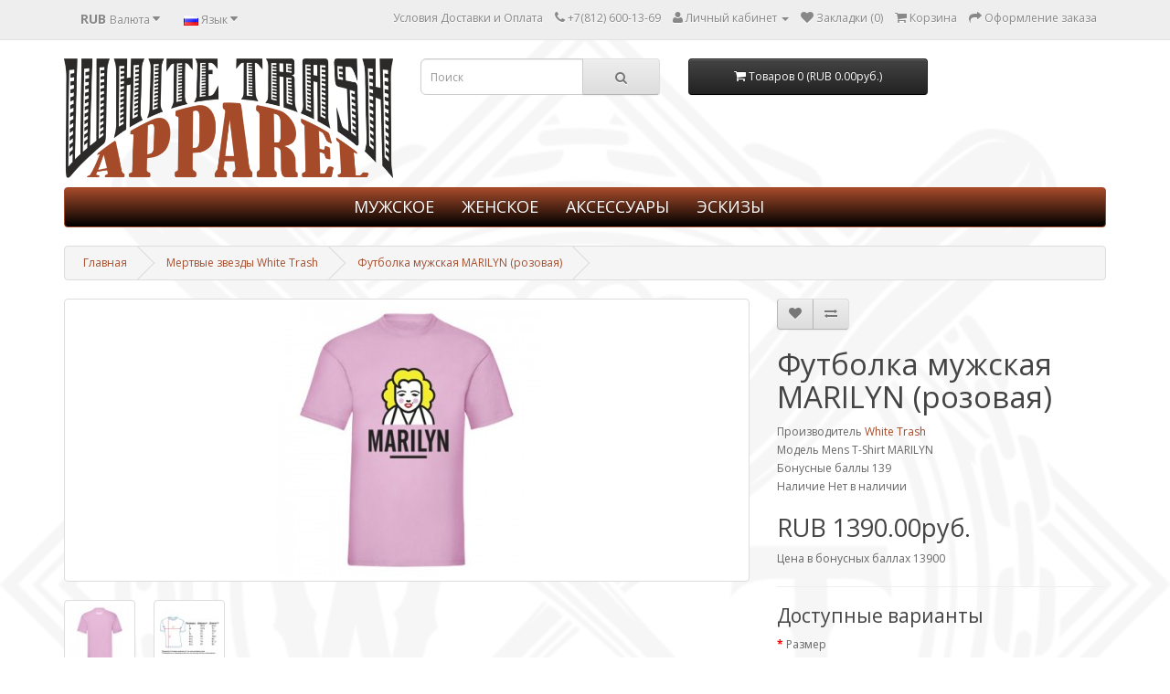

--- FILE ---
content_type: text/html; charset=utf-8
request_url: https://www.whitetrashshop.com/wtds/marilyntee
body_size: 12009
content:
<!DOCTYPE html>
<!--[if IE]><![endif]-->
<!--[if IE 8 ]><html dir="ltr" lang="ru" class="ie8"><![endif]-->
<!--[if IE 9 ]><html dir="ltr" lang="ru" class="ie9"><![endif]-->
<!--[if (gt IE 9)|!(IE)]><!-->
<html dir="ltr" lang="ru">
<!--<![endif]-->
<head>
<meta charset="UTF-8" />
<meta name="viewport" content="width=device-width, initial-scale=1">
<title>Футболка мужская MARILYN </title>
<base href="https://www.whitetrashshop.com/" />
<meta http-equiv="X-UA-Compatible" content="IE=edge">
<link href="https://www.whitetrashshop.com/image/catalog/logo.png" rel="icon" />
<link href="https://www.whitetrashshop.com/marilyntee" rel="canonical" />
<script src="catalog/view/javascript/jquery/jquery-2.1.1.min.js" type="text/javascript"></script>
<link href="catalog/view/javascript/bootstrap/css/bootstrap.min.css" rel="stylesheet" media="screen" />
<script src="catalog/view/javascript/bootstrap/js/bootstrap.min.js" type="text/javascript"></script>
<link href="catalog/view/javascript/font-awesome/css/font-awesome.min.css" rel="stylesheet" type="text/css" />
<link href="//fonts.googleapis.com/css?family=Open+Sans:400,400i,300,700" rel="stylesheet" type="text/css" />
<link href="catalog/view/theme/default/stylesheet/stylesheet.css" rel="stylesheet">
<link href="catalog/view/javascript/jquery/magnific/magnific-popup.css" type="text/css" rel="stylesheet" media="screen" />
<link href="catalog/view/javascript/jquery/datetimepicker/bootstrap-datetimepicker.min.css" type="text/css" rel="stylesheet" media="screen" />
<script src="catalog/view/javascript/common.js" type="text/javascript"></script>
<script src="catalog/view/javascript/jquery/magnific/jquery.magnific-popup.min.js" type="text/javascript"></script>
<script src="catalog/view/javascript/jquery/datetimepicker/moment.js" type="text/javascript"></script>
<script src="catalog/view/javascript/jquery/datetimepicker/bootstrap-datetimepicker.min.js" type="text/javascript"></script>
<script src="https://www.google.com/recaptcha/api.js" type="text/javascript"></script>
<script>
  (function(i,s,o,g,r,a,m){i['GoogleAnalyticsObject']=r;i[r]=i[r]||function(){
  (i[r].q=i[r].q||[]).push(arguments)},i[r].l=1*new Date();a=s.createElement(o),
  m=s.getElementsByTagName(o)[0];a.async=1;a.src=g;m.parentNode.insertBefore(a,m)
  })(window,document,'script','https://www.google-analytics.com/analytics.js','ga');

  ga('create', 'UA-54102413-3', 'auto');
  ga('send', 'pageview');

</script>

<!-- Facebook Pixel Code -->
<script>
!function(f,b,e,v,n,t,s)
{if(f.fbq)return;n=f.fbq=function(){n.callMethod?
n.callMethod.apply(n,arguments):n.queue.push(arguments)};
if(!f._fbq)f._fbq=n;n.push=n;n.loaded=!0;n.version='2.0';
n.queue=[];t=b.createElement(e);t.async=!0;
t.src=v;s=b.getElementsByTagName(e)[0];
s.parentNode.insertBefore(t,s)}(window,document,'script',
'https://connect.facebook.net/en_US/fbevents.js');

fbq('init', '396918280727789'); 
fbq('track', 'PageView');
</script>
<noscript>
<img height="1" width="1" 
src="https://www.facebook.com/tr?id=396918280727789&ev=PageView
&noscript=1"/>
</noscript>
<!-- End Facebook Pixel Code -->

<script>
  fbq('track', 'AddToCart');
</script>
<script>
  fbq('track', 'Purchase');
</script>

<script type="text/javascript">!function(){var t=document.createElement("script");t.type="text/javascript",t.async=!0,t.src="https://vk.com/js/api/openapi.js?159",t.onload=function(){VK.Retargeting.Init("VK-RTRG-306140-2KVyI"),VK.Retargeting.Hit()},document.head.appendChild(t)}();</script><noscript><img src="https://vk.com/rtrg?p=VK-RTRG-306140-2KVyI" style="position:fixed; left:-999px;" alt=""/></noscript><script src="https://static.yandex.net/kassa/pay-in-parts/ui/v1/"></script>
</head>
<body class="product-product-314">
<nav id="top">

  <div class="container">
    <div class="pull-left">
<form action="https://www.whitetrashshop.com/index.php?route=common/currency/currency" method="post" enctype="multipart/form-data" id="currency">
  <div class="btn-group">
    <button class="btn btn-link dropdown-toggle" data-toggle="dropdown">
                            <strong>RUB </strong>
            <span class="hidden-xs hidden-sm hidden-md">Валюта</span> <i class="fa fa-caret-down"></i></button>
    <ul class="dropdown-menu">
                  <li><button class="currency-select btn btn-link btn-block" type="button" name="EUR">€  Euro</button></li>
                        <li><button class="currency-select btn btn-link btn-block" type="button" name="USD">$  USA dollar</button></li>
                        <li><button class="currency-select btn btn-link btn-block" type="button" name="RUB">RUB  Рубль</button></li>
                </ul>
  </div>
  <input type="hidden" name="code" value="" />
  <input type="hidden" name="redirect" value="https://www.whitetrashshop.com/wtds/marilyntee" />
</form>
</div>
    <div class="pull-left">
<form action="https://www.whitetrashshop.com/index.php?route=common/language/language" method="post" enctype="multipart/form-data" id="language">
  <div class="btn-group">
    <button class="btn btn-link dropdown-toggle" data-toggle="dropdown">
                    <img src="image/flags/ru.png" alt="Russian" title="Russian">
            <span class="hidden-xs hidden-sm hidden-md">Язык</span> <i class="fa fa-caret-down"></i></button>
    <ul class="dropdown-menu">
            <li><a href="en"><img src="image/flags/gb.png" alt="English" title="English" /> English</a></li>
            <li><a href="ru"><img src="image/flags/ru.png" alt="Russian" title="Russian" /> Russian</a></li>
          </ul>
  </div>
  <input type="hidden" name="code" value="" />
  <input type="hidden" name="redirect" value="https://www.whitetrashshop.com/wtds/marilyntee" />
</form>
</div>
    <div id="top-links" class="nav pull-right">
      <ul class="list-inline">
       
                           <li><a href="https://www.whitetrashshop.com/terms2">Условия Доставки и Оплата</a></li>
                        
        <li><a href="https://www.whitetrashshop.com/index.php?route=information/contact"><i class="fa fa-phone"></i></a> <span class="hidden-xs hidden-sm hidden-md">+7(812) 600-13-69</span></li>
        <li class="dropdown"><a href="https://www.whitetrashshop.com/index.php?route=account/account" title="Личный кабинет" class="dropdown-toggle" data-toggle="dropdown"><i class="fa fa-user"></i> <span class="hidden-xs hidden-sm hidden-md">Личный кабинет</span> <span class="caret"></span></a>
          <ul class="dropdown-menu dropdown-menu-right">
                        <li><a href="https://www.whitetrashshop.com/index.php?route=account/register">Регистрация</a></li>
            <li><a href="https://www.whitetrashshop.com/index.php?route=account/login">Авторизация</a></li>
                      </ul>
        </li>
        <li><a href="https://www.whitetrashshop.com/index.php?route=account/wishlist" id="wishlist-total" title="Закладки (0)"><i class="fa fa-heart"></i> <span class="hidden-xs hidden-sm hidden-md">Закладки (0)</span></a></li>
        <li><a href="https://www.whitetrashshop.com/index.php?route=checkout/cart" title="Корзина"><i class="fa fa-shopping-cart"></i> <span class="hidden-xs hidden-sm hidden-md">Корзина</span></a></li>
        <li><a href="https://www.whitetrashshop.com/index.php?route=checkout/checkout" title="Оформление заказа"><i class="fa fa-share"></i> <span class="hidden-xs hidden-sm hidden-md">Оформление заказа</span></a></li>
      </ul>
    </div>
  </div>
</nav>
<header>

  <div class="container">
    <div class="row">
      <div class="col-sm-4">
        <div id="logo">
                    <a href="https://www.whitetrashshop.com/index.php?route=common/home"><img src="https://www.whitetrashshop.com/image/catalog/Design/wta copy.png" title="WHITE TRASH" alt="WHITE TRASH" class="img-responsive" /></a>
                  </div>
      </div>
      <div class="col-sm-3"><div id="search" class="input-group">
  <input type="text" name="search" value="" placeholder="Поиск" class="form-control input-lg" />
  <span class="input-group-btn">
    <button type="button" class="btn btn-default btn-lg"><i class="fa fa-search"></i></button>
  </span>
</div></div>
   
      <div class="col-sm-3"> <div id="cart" class="btn-group btn-block">
  <button type="button" data-toggle="dropdown" data-loading-text="Загрузка..." class="btn btn-inverse btn-block btn-lg dropdown-toggle"><i class="fa fa-shopping-cart"></i> <span id="cart-total">Товаров 0 (RUB 0.00руб.)</span></button>
  <ul class="dropdown-menu pull-right">
        <li>
      <p class="text-center">Ваша корзина пуста!</p>
    </li>
      </ul>
</div>
</div>
    </div>
  </div>
<script src="https://static.yandex.net/kassa/pay-in-parts/ui/v1/"></script>
</header>
<div class="container">
  <nav id="menu" class="navbar">
    <div class="navbar-header"><span id="category" class="visible-xs">Категории</span>
      <button type="button" class="btn btn-navbar navbar-toggle" data-toggle="collapse" data-target=".navbar-ex1-collapse"><i class="fa fa-bars"></i></button>
    </div>
    <div class="collapse navbar-collapse navbar-ex1-collapse">
      <ul class="nav navbar-nav">
                        <li class="dropdown"><a href="https://www.whitetrashshop.com/MEN" class="dropdown-toggle" data-toggle="dropdown">МУЖСКОЕ</a>
          <div class="dropdown-menu">
            <div class="dropdown-inner">
                            <ul class="list-unstyled">
                                <li><a href="https://www.whitetrashshop.com/MEN/MENSTSHIRTS">Футболки мужские (59)</a></li>
                                <li><a href="https://www.whitetrashshop.com/MEN/ShortandPants">Шорты и брюки (2)</a></li>
                                <li><a href="https://www.whitetrashshop.com/MEN/MENSVESTS">Майки мужские (30)</a></li>
                                <li><a href="https://www.whitetrashshop.com/MEN/MENSLONGSLEEVES">Лонгсливы мужские (18)</a></li>
                                <li><a href="https://www.whitetrashshop.com/MEN/SWEATSHIRTSANDHOODIES">Толстовки и кенгурухи (15)</a></li>
                                <li><a href="https://www.whitetrashshop.com/MEN/MENSPOLOSHIRTS">Рубашки поло мужские  (2)</a></li>
                                <li><a href="https://www.whitetrashshop.com/MEN/JACKETS">Куртки (3)</a></li>
                              </ul>
                          </div>
            <a href="https://www.whitetrashshop.com/MEN" class="see-all">Смотреть Все МУЖСКОЕ</a> </div>
        </li>
                                <li class="dropdown"><a href="https://www.whitetrashshop.com/WOMEN" class="dropdown-toggle" data-toggle="dropdown">ЖЕНСКОЕ</a>
          <div class="dropdown-menu">
            <div class="dropdown-inner">
                            <ul class="list-unstyled">
                                <li><a href="https://www.whitetrashshop.com/WOMEN/WOMENSTSHIRTS">Футболки женские (14)</a></li>
                                <li><a href="https://www.whitetrashshop.com/WOMEN/WOMENSVESTS">Майки женские (13)</a></li>
                                <li><a href="https://www.whitetrashshop.com/WOMEN/WOMENSPOLOSHIRTS">Рубашки поло женские (2)</a></li>
                                <li><a href="https://www.whitetrashshop.com/WOMEN/WOMENSHOODIES">Толстовки и кенгурухи женские (2)</a></li>
                              </ul>
                          </div>
            <a href="https://www.whitetrashshop.com/WOMEN" class="see-all">Смотреть Все ЖЕНСКОЕ</a> </div>
        </li>
                                <li class="dropdown"><a href="https://www.whitetrashshop.com/ACCESSORIES" class="dropdown-toggle" data-toggle="dropdown">АКСЕССУАРЫ</a>
          <div class="dropdown-menu">
            <div class="dropdown-inner">
                            <ul class="list-unstyled">
                                <li><a href="https://www.whitetrashshop.com/ACCESSORIES/STICKERS">Наклейки (2)</a></li>
                                <li><a href="https://www.whitetrashshop.com/ACCESSORIES/OTHERS">Разное (7)</a></li>
                                <li><a href="https://www.whitetrashshop.com/ACCESSORIES/bags">Сумки (0)</a></li>
                                <li><a href="https://www.whitetrashshop.com/ACCESSORIES/GROOMING">Уход (0)</a></li>
                                <li><a href="https://www.whitetrashshop.com/ACCESSORIES/HATS">Шапки (0)</a></li>
                              </ul>
                          </div>
            <a href="https://www.whitetrashshop.com/ACCESSORIES" class="see-all">Смотреть Все АКСЕССУАРЫ</a> </div>
        </li>
                                
                                <li><a href="https://www.whitetrashshop.com/artworks" target="_self">ЭСКИЗЫ</a></li>
                 
            
                      </ul>
    </div>
  </nav>
</div>
<div class="container">
  <ul class="breadcrumb">
        <li><a href="https://www.whitetrashshop.com/index.php?route=common/home">Главная</a></li>
        <li><a href="https://www.whitetrashshop.com/wtds">Мертвые звезды White Trash</a></li>
        <li><a href="https://www.whitetrashshop.com/wtds/marilyntee">Футболка мужская MARILYN (розовая)</a></li>
      </ul>
  <div class="row">                <div id="content" class="col-sm-12">      <div class="row">
                                <div class="col-sm-8">
                    <ul class="thumbnails">
                        <li><a class="thumbnail" href="https://www.whitetrashshop.com/image/cache/catalog/MensTshirt/Dead Stars/marilyn-600x600.jpg" title="Футболка мужская MARILYN (розовая)"><img src="https://www.whitetrashshop.com/image/cache/catalog/MensTshirt/Dead Stars/marilyn-300x300.jpg" title="Футболка мужская MARILYN (розовая)" alt="Футболка мужская MARILYN (розовая)" /></a></li>
                                                <li class="image-additional"><a class="thumbnail" href="https://www.whitetrashshop.com/image/cache/catalog/MensTshirt/Dead Stars/pink_back-600x600.jpg" title="Футболка мужская MARILYN (розовая)"> <img src="https://www.whitetrashshop.com/image/cache/catalog/MensTshirt/Dead Stars/pink_back-74x74.jpg" title="Футболка мужская MARILYN (розовая)" alt="Футболка мужская MARILYN (розовая)" /></a></li>
                        <li class="image-additional"><a class="thumbnail" href="https://www.whitetrashshop.com/image/cache/catalog/MensTshirt/setka_mens_-600x600.jpg" title="Футболка мужская MARILYN (розовая)"> <img src="https://www.whitetrashshop.com/image/cache/catalog/MensTshirt/setka_mens_-74x74.jpg" title="Футболка мужская MARILYN (розовая)" alt="Футболка мужская MARILYN (розовая)" /></a></li>
                                  </ul>
                    <ul class="nav nav-tabs">
            <li class="active"><a href="#tab-description" data-toggle="tab">Описание</a></li>
                                    <li><a href="#tab-review" data-toggle="tab">Отзывов (0)</a></li>
                      </ul>
          <div class="tab-content">
            <div class="tab-pane active" id="tab-description"><p><span style="box-sizing: border-box; color: rgb(102, 102, 102); font-family: &quot;Open Sans&quot;, sans-serif; font-size: 12px; background-color: rgb(255, 255, 255);">Мужская футболка розового цвета с большим принтом на груди и небольшим логотипом на холке. Без боковых швов.</span><br style="box-sizing: border-box; color: rgb(102, 102, 102); font-family: &quot;Open Sans&quot;, sans-serif; font-size: 12px; background-color: rgb(255, 255, 255);" />
<span style="box-sizing: border-box; color: rgb(102, 102, 102); font-family: &quot;Open Sans&quot;, sans-serif; font-size: 12px; background-color: rgb(255, 255, 255);">Плотность 160 г/м2. Состав &ndash; хлопок 100%.</span><br style="box-sizing: border-box; color: rgb(102, 102, 102); font-family: &quot;Open Sans&quot;, sans-serif; font-size: 12px; background-color: rgb(255, 255, 255);" />
<span style="box-sizing: border-box; color: rgb(102, 102, 102); font-family: &quot;Open Sans&quot;, sans-serif; font-size: 12px; background-color: rgb(255, 255, 255);">Метод нанесения рисунка - шелкография вытравными красками. Для печати используются текстильные чернила, безвредные для здоровья и устойчивые к стиркам.</span><br style="box-sizing: border-box; color: rgb(102, 102, 102); font-family: &quot;Open Sans&quot;, sans-serif; font-size: 12px; background-color: rgb(255, 255, 255);" />
<span style="box-sizing: border-box; color: rgb(102, 102, 102); font-family: &quot;Open Sans&quot;, sans-serif; font-size: 12px; background-color: rgb(255, 255, 255);">Стирать и гладить исключительно наизнанку.</span><br style="box-sizing: border-box; color: rgb(102, 102, 102); font-family: &quot;Open Sans&quot;, sans-serif; font-size: 12px; background-color: rgb(255, 255, 255);" />
<span style="box-sizing: border-box; color: rgb(102, 102, 102); font-family: &quot;Open Sans&quot;, sans-serif; font-size: 12px; background-color: rgb(255, 255, 255);">Стирать при температуре не больше 30-40 &deg;C</span></p>
</div>
                                    <div class="tab-pane" id="tab-review">
              <form class="form-horizontal" id="form-review">
                <div id="review"></div>
                <h2>Написать отзыв</h2>
                                Пожалуйста <a href="https://www.whitetrashshop.com/index.php?route=account/login">авторизируйтесь</a> или <a href="https://www.whitetrashshop.com/index.php?route=account/register">создайте учетную запись</a> перед тем как написать отзыв                              </form>
            </div>
                      </div>
        </div>
                                <div class="col-sm-4">
          <div class="btn-group">
            <button type="button" data-toggle="tooltip" class="btn btn-default" title="В закладки" onclick="wishlist.add('314');"><i class="fa fa-heart"></i></button>
            <button type="button" data-toggle="tooltip" class="btn btn-default" title="В сравнение" onclick="compare.add('314');"><i class="fa fa-exchange"></i></button>
          </div>
          <h1>Футболка мужская MARILYN (розовая)</h1>
          <ul class="list-unstyled">
                        <li>Производитель <a href="https://www.whitetrashshop.com/WhiteTrash">White Trash</a></li>
                        <li>Модель Mens T-Shirt MARILYN</li>
                        <li>Бонусные баллы 139</li>
                        <li>Наличие Нет в наличии</li>
          </ul>
                    <ul class="list-unstyled">
                        <li>
              <h2>RUB 1390.00руб.</h2>
            </li>
                                                <li>Цена в бонусных баллах 13900</li>
                                  </ul>
                    <div id="product">

                            
                        <hr>
            <h3>Доступные варианты</h3>
                                    <div class="form-group required">
              <label class="control-label" for="input-option704">Размер</label>
                                           <select id="ddd" value="704" name="option[704]" class="form-control input-option704">
                <option value=""> --- Выберите --- </option>
                                </select>
                          </select>
            </div>
                                                                                                                                                                        <div class="form-group">
              <label class="control-label" for="input-quantity">Количество</label>
              <input type="text" name="quantity" value="1" size="2" id="input-quantity" class="form-control" />
              <input type="hidden" name="product_id" value="314" />
              <br />
              <button type="button" id="button-cart" data-loading-text="Загрузка..." class="btn btn-primary btn-lg btn-block">Купить</button>
            </div>
                      </div>
                    <div class="rating">
            <p>
                                          <span class="fa fa-stack"><i class="fa fa-star-o fa-stack-1x"></i></span>
                                                        <span class="fa fa-stack"><i class="fa fa-star-o fa-stack-1x"></i></span>
                                                        <span class="fa fa-stack"><i class="fa fa-star-o fa-stack-1x"></i></span>
                                                        <span class="fa fa-stack"><i class="fa fa-star-o fa-stack-1x"></i></span>
                                                        <span class="fa fa-stack"><i class="fa fa-star-o fa-stack-1x"></i></span>
                                          <a href="" onclick="$('a[href=\'#tab-review\']').trigger('click'); return false;">0 отзывов</a> / <a href="" onclick="$('a[href=\'#tab-review\']').trigger('click'); return false;">Написать отзыв</a></p>
            <hr>
            <!-- AddThis Button BEGIN -->
            <div class="addthis_toolbox addthis_default_style"><a class="addthis_button_facebook_like" fb:like:layout="button_count"></a> <a class="addthis_button_tweet"></a> <a class="addthis_button_pinterest_pinit"></a> <a class="addthis_counter addthis_pill_style"></a></div>
            <script type="text/javascript" src="//s7.addthis.com/js/300/addthis_widget.js#pubid=ra-515eeaf54693130e"></script>
            <!-- AddThis Button END -->
          </div>
                  </div>
      </div>
            <h3>Рекомендуемые товары</h3>
      <div class="row">
                                                <div class="col-lg-3 col-md-3 col-sm-6 col-xs-12">
          <div class="product-thumb transition">
            <div class="image"><a href="https://www.whitetrashshop.com/MensVestTattoos"><img src="https://www.whitetrashshop.com/image/cache/catalog/MensTop/TO-M-AV-NAV_-120x120.jpg" alt="Майка мужская Tattoos" title="Майка мужская Tattoos" class="img-responsive" /></a></div>
            <div class="caption">
              <h4><a href="https://www.whitetrashshop.com/MensVestTattoos">Майка мужская Tattoos</a></h4>
              <p>&nbsp;

Мужская майка с большим принтом на груди и небольшим логотипом на холке. Без боковых швов...</p>
                                          <p class="price">
                                <span class="price-new">RUB 777.00руб.</span> <span class="price-old">RUB 1190.00руб.</span>
                                              </p>
                          </div>
            <div class="button-group">
              <button type="button" onclick="cart.add('53', '1');"><span class="hidden-xs hidden-sm hidden-md">Купить</span> <i class="fa fa-shopping-cart"></i></button>
              <button type="button" data-toggle="tooltip" title="В закладки" onclick="wishlist.add('53');"><i class="fa fa-heart"></i></button>
              <button type="button" data-toggle="tooltip" title="В сравнение" onclick="compare.add('53');"><i class="fa fa-exchange"></i></button>
            </div>
          </div>
        </div>
                <div class="clearfix visible-md"></div>
                                                        <div class="col-lg-3 col-md-3 col-sm-6 col-xs-12">
          <div class="product-thumb transition">
            <div class="image"><a href="https://www.whitetrashshop.com/MensTShirtWTLogo"><img src="https://www.whitetrashshop.com/image/cache/catalog/MensTshirt/WT-M-TS-NAV_-120x120.jpg" alt="Футболка мужская WT Logo" title="Футболка мужская WT Logo" class="img-responsive" /></a></div>
            <div class="caption">
              <h4><a href="https://www.whitetrashshop.com/MensTShirtWTLogo">Футболка мужская WT Logo</a></h4>
              <p>Мужская футболка с большим принтом на груди и небольшим логотипом на холке. Без боковых швов.
Плотн..</p>
                                          <p class="price">
                                RUB 1390.00руб.                                              </p>
                          </div>
            <div class="button-group">
              <button type="button" onclick="cart.add('81', '1');"><span class="hidden-xs hidden-sm hidden-md">Купить</span> <i class="fa fa-shopping-cart"></i></button>
              <button type="button" data-toggle="tooltip" title="В закладки" onclick="wishlist.add('81');"><i class="fa fa-heart"></i></button>
              <button type="button" data-toggle="tooltip" title="В сравнение" onclick="compare.add('81');"><i class="fa fa-exchange"></i></button>
            </div>
          </div>
        </div>
                                                        <div class="col-lg-3 col-md-3 col-sm-6 col-xs-12">
          <div class="product-thumb transition">
            <div class="image"><a href="https://www.whitetrashshop.com/MensVestWTLogo"><img src="https://www.whitetrashshop.com/image/cache/catalog/MensTop/WT-M-AV-BLK_-120x120.jpg" alt="Майка мужская WT Logo" title="Майка мужская WT Logo" class="img-responsive" /></a></div>
            <div class="caption">
              <h4><a href="https://www.whitetrashshop.com/MensVestWTLogo">Майка мужская WT Logo</a></h4>
              <p>Мужская майка с большим принтом на груди в виде контрастного логотипа White Trash и небольшим принто..</p>
                                          <p class="price">
                                <span class="price-new">RUB 777.00руб.</span> <span class="price-old">RUB 1190.00руб.</span>
                                              </p>
                          </div>
            <div class="button-group">
              <button type="button" onclick="cart.add('94', '1');"><span class="hidden-xs hidden-sm hidden-md">Купить</span> <i class="fa fa-shopping-cart"></i></button>
              <button type="button" data-toggle="tooltip" title="В закладки" onclick="wishlist.add('94');"><i class="fa fa-heart"></i></button>
              <button type="button" data-toggle="tooltip" title="В сравнение" onclick="compare.add('94');"><i class="fa fa-exchange"></i></button>
            </div>
          </div>
        </div>
                                                        <div class="col-lg-3 col-md-3 col-sm-6 col-xs-12">
          <div class="product-thumb transition">
            <div class="image"><a href="https://www.whitetrashshop.com/WomensTShirtGasStationQueen"><img src="https://www.whitetrashshop.com/image/cache/catalog/WmnsTshirt2/gsq_nav_01-120x120.jpg" alt="Футболка женская Gas Station Queen" title="Футболка женская Gas Station Queen" class="img-responsive" /></a></div>
            <div class="caption">
              <h4><a href="https://www.whitetrashshop.com/WomensTShirtGasStationQueen">Футболка женская Gas Station Queen</a></h4>
              <p>Женская футболка с большим принтом на груди и небольшим логотипом на холке. Приталенный силуэт с бок..</p>
                                          <p class="price">
                                <span class="price-new">RUB 666.00руб.</span> <span class="price-old">RUB 1390.00руб.</span>
                                              </p>
                          </div>
            <div class="button-group">
              <button type="button" onclick="cart.add('118', '1');"><span class="hidden-xs hidden-sm hidden-md">Купить</span> <i class="fa fa-shopping-cart"></i></button>
              <button type="button" data-toggle="tooltip" title="В закладки" onclick="wishlist.add('118');"><i class="fa fa-heart"></i></button>
              <button type="button" data-toggle="tooltip" title="В сравнение" onclick="compare.add('118');"><i class="fa fa-exchange"></i></button>
            </div>
          </div>
        </div>
                                                        <div class="col-lg-3 col-md-3 col-sm-6 col-xs-12">
          <div class="product-thumb transition">
            <div class="image"><a href="https://www.whitetrashshop.com/MensTShirtRingerWhatYouFor"><img src="https://www.whitetrashshop.com/image/cache/catalog/MensRinger/WYF-M-RR-BLKWHT_-120x120.jpg" alt="Футболка мужская рингер What You For?" title="Футболка мужская рингер What You For?" class="img-responsive" /></a></div>
            <div class="caption">
              <h4><a href="https://www.whitetrashshop.com/MensTShirtRingerWhatYouFor">Футболка мужская рингер What You For?</a></h4>
              <p>Мужская футболка рингер с окантовками на рукавах и вороте с большим принтом на груди и небольшим лог..</p>
                                          <p class="price">
                                RUB 1490.00руб.                                              </p>
                          </div>
            <div class="button-group">
              <button type="button" onclick="cart.add('141', '1');"><span class="hidden-xs hidden-sm hidden-md">Купить</span> <i class="fa fa-shopping-cart"></i></button>
              <button type="button" data-toggle="tooltip" title="В закладки" onclick="wishlist.add('141');"><i class="fa fa-heart"></i></button>
              <button type="button" data-toggle="tooltip" title="В сравнение" onclick="compare.add('141');"><i class="fa fa-exchange"></i></button>
            </div>
          </div>
        </div>
                <div class="clearfix visible-md"></div>
                                                        <div class="col-lg-3 col-md-3 col-sm-6 col-xs-12">
          <div class="product-thumb transition">
            <div class="image"><a href="https://www.whitetrashshop.com/KidsTShirtBladeNRoll"><img src="https://www.whitetrashshop.com/image/cache/catalog/Kids/BR-C-TS-BLK-120x120.jpg" alt="Футболка детская Blade`N`Roll" title="Футболка детская Blade`N`Roll" class="img-responsive" /></a></div>
            <div class="caption">
              <h4><a href="https://www.whitetrashshop.com/KidsTShirtBladeNRoll">Футболка детская Blade`N`Roll</a></h4>
              <p>Детская футболка с большим принтом на груди и маленьким принтом-логотипом White Trash сзади.
Плотно..</p>
                                          <p class="price">
                                <span class="price-new">RUB 555.00руб.</span> <span class="price-old">RUB 690.00руб.</span>
                                              </p>
                          </div>
            <div class="button-group">
              <button type="button" onclick="cart.add('173', '1');"><span class="hidden-xs hidden-sm hidden-md">Купить</span> <i class="fa fa-shopping-cart"></i></button>
              <button type="button" data-toggle="tooltip" title="В закладки" onclick="wishlist.add('173');"><i class="fa fa-heart"></i></button>
              <button type="button" data-toggle="tooltip" title="В сравнение" onclick="compare.add('173');"><i class="fa fa-exchange"></i></button>
            </div>
          </div>
        </div>
                                                        <div class="col-lg-3 col-md-3 col-sm-6 col-xs-12">
          <div class="product-thumb transition">
            <div class="image"><a href="https://www.whitetrashshop.com/LongsleeveTattooRemovalKit"><img src="https://www.whitetrashshop.com/image/cache/catalog/MensLongs/TRK-M-LS-NAV_6-120x120.jpg" alt="Лонгслив Tattoo Removal Kit" title="Лонгслив Tattoo Removal Kit" class="img-responsive" /></a></div>
            <div class="caption">
              <h4><a href="https://www.whitetrashshop.com/LongsleeveTattooRemovalKit">Лонгслив Tattoo Removal Kit</a></h4>
              <p>Плотная футболка с длинными рукавами и большим принтом на груди и небольшим логотипом на холке. Клас..</p>
                                          <p class="price">
                                RUB 1590.00руб.                                              </p>
                          </div>
            <div class="button-group">
              <button type="button" onclick="cart.add('219', '1');"><span class="hidden-xs hidden-sm hidden-md">Купить</span> <i class="fa fa-shopping-cart"></i></button>
              <button type="button" data-toggle="tooltip" title="В закладки" onclick="wishlist.add('219');"><i class="fa fa-heart"></i></button>
              <button type="button" data-toggle="tooltip" title="В сравнение" onclick="compare.add('219');"><i class="fa fa-exchange"></i></button>
            </div>
          </div>
        </div>
                                                        <div class="col-lg-3 col-md-3 col-sm-6 col-xs-12">
          <div class="product-thumb transition">
            <div class="image"><a href="https://www.whitetrashshop.com/MensVestBladeNRollClr"><img src="https://www.whitetrashshop.com/image/cache/catalog/MensTop/BR-M-AV-BLK_-120x120.jpg" alt="Майка мужская Blade`N`Roll 2 цвета (черная)" title="Майка мужская Blade`N`Roll 2 цвета (черная)" class="img-responsive" /></a></div>
            <div class="caption">
              <h4><a href="https://www.whitetrashshop.com/MensVestBladeNRollClr">Майка мужская Blade`N`Roll 2 цвета (черная)</a></h4>
              <p>Мужская майка с большим принтом на груди и небольшим логотипом на холке. Без боковых швов.
Плотност..</p>
                                          <p class="price">
                                <span class="price-new">RUB 777.00руб.</span> <span class="price-old">RUB 1190.00руб.</span>
                                              </p>
                          </div>
            <div class="button-group">
              <button type="button" onclick="cart.add('225', '1');"><span class="hidden-xs hidden-sm hidden-md">Купить</span> <i class="fa fa-shopping-cart"></i></button>
              <button type="button" data-toggle="tooltip" title="В закладки" onclick="wishlist.add('225');"><i class="fa fa-heart"></i></button>
              <button type="button" data-toggle="tooltip" title="В сравнение" onclick="compare.add('225');"><i class="fa fa-exchange"></i></button>
            </div>
          </div>
        </div>
                                                        <div class="col-lg-3 col-md-3 col-sm-6 col-xs-12">
          <div class="product-thumb transition">
            <div class="image"><a href="https://www.whitetrashshop.com/MensVestTheDevilInTheDetails"><img src="https://www.whitetrashshop.com/image/cache/catalog/MensTop/TD-M-AV-BLK_5-120x120.jpg" alt="Майка мужская The Devil In The Details" title="Майка мужская The Devil In The Details" class="img-responsive" /></a></div>
            <div class="caption">
              <h4><a href="https://www.whitetrashshop.com/MensVestTheDevilInTheDetails">Майка мужская The Devil In The Details</a></h4>
              <p>Мужская майка с большим принтом на груди и небольшим логотипом на холке. Без боковых швов.
Плотност..</p>
                                          <p class="price">
                                <span class="price-new">RUB 777.00руб.</span> <span class="price-old">RUB 1190.00руб.</span>
                                              </p>
                          </div>
            <div class="button-group">
              <button type="button" onclick="cart.add('243', '1');"><span class="hidden-xs hidden-sm hidden-md">Купить</span> <i class="fa fa-shopping-cart"></i></button>
              <button type="button" data-toggle="tooltip" title="В закладки" onclick="wishlist.add('243');"><i class="fa fa-heart"></i></button>
              <button type="button" data-toggle="tooltip" title="В сравнение" onclick="compare.add('243');"><i class="fa fa-exchange"></i></button>
            </div>
          </div>
        </div>
                <div class="clearfix visible-md"></div>
                                                        <div class="col-lg-3 col-md-3 col-sm-6 col-xs-12">
          <div class="product-thumb transition">
            <div class="image"><a href="https://www.whitetrashshop.com/MensVestMICHAEL"><img src="https://www.whitetrashshop.com/image/cache/catalog/MensTop/Dead Stars/DS_MJ-M-AV-WHT_6-120x120.jpg" alt="Майка мужская MICHAEL (белая)" title="Майка мужская MICHAEL (белая)" class="img-responsive" /></a></div>
            <div class="caption">
              <h4><a href="https://www.whitetrashshop.com/MensVestMICHAEL">Майка мужская MICHAEL (белая)</a></h4>
              <p>Мужская майка белого цвета с большим принтом на груди и небольшим логотипом на холке. Без боковых шв..</p>
                                          <p class="price">
                                <span class="price-new">RUB 777.00руб.</span> <span class="price-old">RUB 1190.00руб.</span>
                                              </p>
                          </div>
            <div class="button-group">
              <button type="button" onclick="cart.add('272', '1');"><span class="hidden-xs hidden-sm hidden-md">Купить</span> <i class="fa fa-shopping-cart"></i></button>
              <button type="button" data-toggle="tooltip" title="В закладки" onclick="wishlist.add('272');"><i class="fa fa-heart"></i></button>
              <button type="button" data-toggle="tooltip" title="В сравнение" onclick="compare.add('272');"><i class="fa fa-exchange"></i></button>
            </div>
          </div>
        </div>
                                                        <div class="col-lg-3 col-md-3 col-sm-6 col-xs-12">
          <div class="product-thumb transition">
            <div class="image"><a href="https://www.whitetrashshop.com/MensTShirtLEMMY"><img src="https://www.whitetrashshop.com/image/cache/catalog/MensTshirt/Dead Stars/_MG_2251-120x120.jpg" alt="Футболка мужская LEMMY  (черная)" title="Футболка мужская LEMMY  (черная)" class="img-responsive" /></a></div>
            <div class="caption">
              <h4><a href="https://www.whitetrashshop.com/MensTShirtLEMMY">Футболка мужская LEMMY  (черная)</a></h4>
              <p>Мужская футболка черного цвета с большим принтом на груди и небольшим логотипом на холке. Без боковы..</p>
                                          <p class="price">
                                RUB 1390.00руб.                                              </p>
                          </div>
            <div class="button-group">
              <button type="button" onclick="cart.add('274', '1');"><span class="hidden-xs hidden-sm hidden-md">Купить</span> <i class="fa fa-shopping-cart"></i></button>
              <button type="button" data-toggle="tooltip" title="В закладки" onclick="wishlist.add('274');"><i class="fa fa-heart"></i></button>
              <button type="button" data-toggle="tooltip" title="В сравнение" onclick="compare.add('274');"><i class="fa fa-exchange"></i></button>
            </div>
          </div>
        </div>
                                                        <div class="col-lg-3 col-md-3 col-sm-6 col-xs-12">
          <div class="product-thumb transition">
            <div class="image"><a href="https://www.whitetrashshop.com/MensTShirtJIM"><img src="https://www.whitetrashshop.com/image/cache/catalog/MensTshirt/Dead Stars/_MG_2426-120x120.jpg" alt="Футболка мужская JIM (серая)" title="Футболка мужская JIM (серая)" class="img-responsive" /></a></div>
            <div class="caption">
              <h4><a href="https://www.whitetrashshop.com/MensTShirtJIM">Футболка мужская JIM (серая)</a></h4>
              <p>Мужская футболка серого цвета с большим принтом на груди и небольшим логотипом на холке. Без боковых..</p>
                                          <p class="price">
                                RUB 1390.00руб.                                              </p>
                          </div>
            <div class="button-group">
              <button type="button" onclick="cart.add('277', '1');"><span class="hidden-xs hidden-sm hidden-md">Купить</span> <i class="fa fa-shopping-cart"></i></button>
              <button type="button" data-toggle="tooltip" title="В закладки" onclick="wishlist.add('277');"><i class="fa fa-heart"></i></button>
              <button type="button" data-toggle="tooltip" title="В сравнение" onclick="compare.add('277');"><i class="fa fa-exchange"></i></button>
            </div>
          </div>
        </div>
                                                        <div class="col-lg-3 col-md-3 col-sm-6 col-xs-12">
          <div class="product-thumb transition">
            <div class="image"><a href="https://www.whitetrashshop.com/MensTShirtRingerELVIS"><img src="https://www.whitetrashshop.com/image/cache/catalog/MensTshirt/Dead Stars/_MG_2315-120x120.jpg" alt="Футболка мужская рингер ELVIS" title="Футболка мужская рингер ELVIS" class="img-responsive" /></a></div>
            <div class="caption">
              <h4><a href="https://www.whitetrashshop.com/MensTShirtRingerELVIS">Футболка мужская рингер ELVIS</a></h4>
              <p>Мужская футболка рингер с окантовками на рукавах и вороте с большим принтом на груди и небольшим лог..</p>
                                          <p class="price">
                                RUB 1490.00руб.                                              </p>
                          </div>
            <div class="button-group">
              <button type="button" onclick="cart.add('282', '1');"><span class="hidden-xs hidden-sm hidden-md">Купить</span> <i class="fa fa-shopping-cart"></i></button>
              <button type="button" data-toggle="tooltip" title="В закладки" onclick="wishlist.add('282');"><i class="fa fa-heart"></i></button>
              <button type="button" data-toggle="tooltip" title="В сравнение" onclick="compare.add('282');"><i class="fa fa-exchange"></i></button>
            </div>
          </div>
        </div>
                <div class="clearfix visible-md"></div>
                                                        <div class="col-lg-3 col-md-3 col-sm-6 col-xs-12">
          <div class="product-thumb transition">
            <div class="image"><a href="https://www.whitetrashshop.com/WomensVestAMY"><img src="https://www.whitetrashshop.com/image/cache/catalog/WmnsTop/DS_AW-W-AV-BLK-120x120.jpg" alt="Майка женская AMY (черная)" title="Майка женская AMY (черная)" class="img-responsive" /></a></div>
            <div class="caption">
              <h4><a href="https://www.whitetrashshop.com/WomensVestAMY">Майка женская AMY (черная)</a></h4>
              <p>Женская майка черного цвета с большим принтом на груди и небольшим логотипом на холке. Приталенный с..</p>
                                          <p class="price">
                                <span class="price-new">RUB 666.00руб.</span> <span class="price-old">RUB 1190.00руб.</span>
                                              </p>
                          </div>
            <div class="button-group">
              <button type="button" onclick="cart.add('288', '1');"><span class="hidden-xs hidden-sm hidden-md">Купить</span> <i class="fa fa-shopping-cart"></i></button>
              <button type="button" data-toggle="tooltip" title="В закладки" onclick="wishlist.add('288');"><i class="fa fa-heart"></i></button>
              <button type="button" data-toggle="tooltip" title="В сравнение" onclick="compare.add('288');"><i class="fa fa-exchange"></i></button>
            </div>
          </div>
        </div>
                                                        <div class="col-lg-3 col-md-3 col-sm-6 col-xs-12">
          <div class="product-thumb transition">
            <div class="image"><a href="https://www.whitetrashshop.com/MensTShirtJOHNNY"><img src="https://www.whitetrashshop.com/image/cache/catalog/MensTshirt/Dead Stars/DS_JC-M-TS-BLK-120x120.jpg" alt="Футболка мужская JOHNNY (черный)" title="Футболка мужская JOHNNY (черный)" class="img-responsive" /></a></div>
            <div class="caption">
              <h4><a href="https://www.whitetrashshop.com/MensTShirtJOHNNY">Футболка мужская JOHNNY (черный)</a></h4>
              <p>Мужская футболка черного цвета с большим принтом на груди и небольшим логотипом на холке. Без боковы..</p>
                                          <p class="price">
                                RUB 1390.00руб.                                              </p>
                          </div>
            <div class="button-group">
              <button type="button" onclick="cart.add('295', '1');"><span class="hidden-xs hidden-sm hidden-md">Купить</span> <i class="fa fa-shopping-cart"></i></button>
              <button type="button" data-toggle="tooltip" title="В закладки" onclick="wishlist.add('295');"><i class="fa fa-heart"></i></button>
              <button type="button" data-toggle="tooltip" title="В сравнение" onclick="compare.add('295');"><i class="fa fa-exchange"></i></button>
            </div>
          </div>
        </div>
                                                        <div class="col-lg-3 col-md-3 col-sm-6 col-xs-12">
          <div class="product-thumb transition">
            <div class="image"><a href="https://www.whitetrashshop.com/kurt"><img src="https://www.whitetrashshop.com/image/cache/catalog/MensTshirt/KT-M-TS-BLC-600x600-120x120.jpg" alt="Футболка мужская KURT (черный)" title="Футболка мужская KURT (черный)" class="img-responsive" /></a></div>
            <div class="caption">
              <h4><a href="https://www.whitetrashshop.com/kurt">Футболка мужская KURT (черный)</a></h4>
              <p>Мужская футболка черного цвета с большим принтом на груди и небольшим логотипом на холке. Без боковы..</p>
                                          <p class="price">
                                RUB 1390.00руб.                                              </p>
                          </div>
            <div class="button-group">
              <button type="button" onclick="cart.add('308', '1');"><span class="hidden-xs hidden-sm hidden-md">Купить</span> <i class="fa fa-shopping-cart"></i></button>
              <button type="button" data-toggle="tooltip" title="В закладки" onclick="wishlist.add('308');"><i class="fa fa-heart"></i></button>
              <button type="button" data-toggle="tooltip" title="В сравнение" onclick="compare.add('308');"><i class="fa fa-exchange"></i></button>
            </div>
          </div>
        </div>
                                                        <div class="col-lg-3 col-md-3 col-sm-6 col-xs-12">
          <div class="product-thumb transition">
            <div class="image"><a href="https://www.whitetrashshop.com/john"><img src="https://www.whitetrashshop.com/image/cache/catalog/MensTshirt/Dead Stars/john1-120x120.jpg" alt="Футболка мужская JOHN (серая)" title="Футболка мужская JOHN (серая)" class="img-responsive" /></a></div>
            <div class="caption">
              <h4><a href="https://www.whitetrashshop.com/john">Футболка мужская JOHN (серая)</a></h4>
              <p>Мужская футболка серого цвета с большим принтом на груди и небольшим логотипом на холке. Без боковых..</p>
                                          <p class="price">
                                RUB 1390.00руб.                                              </p>
                          </div>
            <div class="button-group">
              <button type="button" onclick="cart.add('355', '1');"><span class="hidden-xs hidden-sm hidden-md">Купить</span> <i class="fa fa-shopping-cart"></i></button>
              <button type="button" data-toggle="tooltip" title="В закладки" onclick="wishlist.add('355');"><i class="fa fa-heart"></i></button>
              <button type="button" data-toggle="tooltip" title="В сравнение" onclick="compare.add('355');"><i class="fa fa-exchange"></i></button>
            </div>
          </div>
        </div>
                <div class="clearfix visible-md"></div>
                                                        <div class="col-lg-3 col-md-3 col-sm-6 col-xs-12">
          <div class="product-thumb transition">
            <div class="image"><a href="https://www.whitetrashshop.com/Chester"><img src="https://www.whitetrashshop.com/image/cache/catalog/MensTshirt/Dead Stars/chester1-120x120.jpg" alt="Футболка мужская Chester (серая)" title="Футболка мужская Chester (серая)" class="img-responsive" /></a></div>
            <div class="caption">
              <h4><a href="https://www.whitetrashshop.com/Chester">Футболка мужская Chester (серая)</a></h4>
              <p>Мужская футболка серого цвета с большим принтом на груди и небольшим логотипом на холке. Без боковых..</p>
                                          <p class="price">
                                RUB 1390.00руб.                                              </p>
                          </div>
            <div class="button-group">
              <button type="button" onclick="cart.add('362', '1');"><span class="hidden-xs hidden-sm hidden-md">Купить</span> <i class="fa fa-shopping-cart"></i></button>
              <button type="button" data-toggle="tooltip" title="В закладки" onclick="wishlist.add('362');"><i class="fa fa-heart"></i></button>
              <button type="button" data-toggle="tooltip" title="В сравнение" onclick="compare.add('362');"><i class="fa fa-exchange"></i></button>
            </div>
          </div>
        </div>
                              </div>
                  </div>
    </div>
</div>
<script type="text/javascript"><!--
$('select[name=\'recurring_id\'], input[name="quantity"]').change(function(){
	$.ajax({
		url: 'index.php?route=product/product/getRecurringDescription',
		type: 'post',
		data: $('input[name=\'product_id\'], input[name=\'quantity\'], select[name=\'recurring_id\']'),
		dataType: 'json',
		beforeSend: function() {
			$('#recurring-description').html('');
		},
		success: function(json) {
			$('.alert, .text-danger').remove();

			if (json['success']) {
				$('#recurring-description').html(json['success']);
			}
		}
	});
});
//--></script>
<script type="text/javascript"><!--
$('#button-cart').on('click', function() {
	$.ajax({
		url: 'index.php?route=checkout/cart/add',
		type: 'post',
		data: $('#product input[type=\'text\'], #product input[type=\'hidden\'], #product input[type=\'radio\']:checked, #product input[type=\'checkbox\']:checked, #product select, #product textarea'),
		dataType: 'json',
		beforeSend: function() {
			$('#button-cart').button('loading');
		},
		complete: function() {
			$('#button-cart').button('reset');
		},
		success: function(json) {
			$('.alert, .text-danger').remove();
			$('.form-group').removeClass('has-error');

			if (json['error']) {
				if (json['error']['option']) {
					for (i in json['error']['option']) {
                        var element = $('.input-option' + i.replace('_', '-'));
                            var val = element.attr("id");
                            if (val == undefined || val.indexOf('ddd') === -1) {
						var element = $('#input-option' + i.replace('_', '-'));
                       }

						if (element.parent().hasClass('input-group')) {
							element.parent().after('<div class="text-danger">' + json['error']['option'][i] + '</div>');
						} else {
							element.after('<div class="text-danger">' + json['error']['option'][i] + '</div>');
						}
					}
				}

				if (json['error']['recurring']) {
					$('select[name=\'recurring_id\']').after('<div class="text-danger">' + json['error']['recurring'] + '</div>');
				}

				// Highlight any found errors
				$('.text-danger').parent().addClass('has-error');
			}

			if (json['success']) {
				$('.breadcrumb').after('<div class="alert alert-success">' + json['success'] + '<button type="button" class="close" data-dismiss="alert">&times;</button></div>');

				$('#cart > button').html('<i class="fa fa-shopping-cart"></i> ' + json['total']);

				$('html, body').animate({ scrollTop: 0 }, 'slow');

				$('#cart > ul').load('index.php?route=common/cart/info ul li');
			}
		}
	});
});
//--></script>
<script type="text/javascript"><!--
$('.date').datetimepicker({
	pickTime: false
});

$('.datetime').datetimepicker({
	pickDate: true,
	pickTime: true
});

$('.time').datetimepicker({
	pickDate: false
});

$('button[id^=\'button-upload\']').on('click', function() {
	var node = this;

	$('#form-upload').remove();

	$('body').prepend('<form enctype="multipart/form-data" id="form-upload" style="display: none;"><input type="file" name="file" /></form>');

	$('#form-upload input[name=\'file\']').trigger('click');

	if (typeof timer != 'undefined') {
    	clearInterval(timer);
	}

	timer = setInterval(function() {
		if ($('#form-upload input[name=\'file\']').val() != '') {
			clearInterval(timer);

			$.ajax({
				url: 'index.php?route=tool/upload',
				type: 'post',
				dataType: 'json',
				data: new FormData($('#form-upload')[0]),
				cache: false,
				contentType: false,
				processData: false,
				beforeSend: function() {
					$(node).button('loading');
				},
				complete: function() {
					$(node).button('reset');
				},
				success: function(json) {
					$('.text-danger').remove();

					if (json['error']) {
						$(node).parent().find('input').after('<div class="text-danger">' + json['error'] + '</div>');
					}

					if (json['success']) {
						alert(json['success']);

						$(node).parent().find('input').attr('value', json['code']);
					}
				},
				error: function(xhr, ajaxOptions, thrownError) {
					alert(thrownError + "\r\n" + xhr.statusText + "\r\n" + xhr.responseText);
				}
			});
		}
	}, 500);
});
//--></script>
<script type="text/javascript"><!--
$('#review').delegate('.pagination a', 'click', function(e) {
  e.preventDefault();

    $('#review').fadeOut('slow');

    $('#review').load(this.href);

    $('#review').fadeIn('slow');
});

$('#review').load('index.php?route=product/product/review&product_id=314');

$('#button-review').on('click', function() {
	$.ajax({
		url: 'index.php?route=product/product/write&product_id=314',
		type: 'post',
		dataType: 'json',
		data: $("#form-review").serialize(),
		beforeSend: function() {
			$('#button-review').button('loading');
		},
		complete: function() {
			$('#button-review').button('reset');
		},
		success: function(json) {
			$('.alert-success, .alert-danger').remove();

			if (json['error']) {
				$('#review').after('<div class="alert alert-danger"><i class="fa fa-exclamation-circle"></i> ' + json['error'] + '</div>');
			}

			if (json['success']) {
				$('#review').after('<div class="alert alert-success"><i class="fa fa-check-circle"></i> ' + json['success'] + '</div>');

				$('input[name=\'name\']').val('');
				$('textarea[name=\'text\']').val('');
				$('input[name=\'rating\']:checked').prop('checked', false);
			}
		}
	});
});

$(document).ready(function() {
	$('.thumbnails').magnificPopup({
		type:'image',
		delegate: 'a',
		gallery: {
			enabled:true
		}
	});
});
//--></script>
<script type="text/javascript">
     function b() {
            var html     = '';
            var tid      = $("[id^='ddd-']").filter(':last').attr('id');
                if (tid === undefined) {
                return;
                }
            var t        = tid.split("-").pop();
            var en       = parseInt(t) + 1;
            var postData = {};
            postData     = {
                    id: $(this).find(':selected').data('id'),
                    pro_id: '314'
                          };
           
            var kid      = this.id;
            var no       = kid.split("-").pop();
            var nos      = parseInt(no) + 1;
              if (kid === 'ddd'){
                        nos = 1;
                                 };
              if (postData['id'] === undefined) {
                 for ( var i = nos; i < en; i++ ) {
                   $('#ddd-' + i).children('option:not(:first)').remove();
                 }

             };
      $.ajax({ 
          url: 'index.php?route=product/product/chi',
         data: postData,
         type: 'post', 
     dataType: 'json',
      success: function(json)
          {     
                for ( var i = nos; i < en; i++ ) {
          $('#ddd-' + i).children('option:not(:first)').remove();
            } 
         $.each(json, function(e,item){ 
            var f = $( "#ddd option:selected" ).data('id');
            if (item['serb'] == '-0-'||item['serb'].indexOf(f) >= 0){
                    html += '<option data-id="' + item['ovd'] + '" value="' + item['value'] + '">' + item['name'];
                if (item['price'] > 0) {
                    html += '(' +  item['price_prefix'] + item['pricet'] + ')';
                }}
                    html += '</option>';
            })
            $('#ddd-' + nos).append(html);
           }
        }) 
}
   $(document).on('change', '[id^=ddd]', b);
//--></script> 

                            

                <script type="text/javascript"><!--
                    $(window).on("load", function () {
                        window.dataLayer = window.dataLayer || [];
                        dataLayer.push({ecommerce: {detail: {products: [{
                            id: "314",
                            name: "Футболка мужская MARILYN (розовая)",
                            price: parseFloat("0"+"RUB 1390.00руб.".replace(/[^.\d]+/g,"")),
                            brand: "White Trash",
                            variant: "Mens T-Shirt MARILYN"
                        }]}}});
                    });
                //--></script>
            

                                            <script type="text/javascript">
                    window.dataLayer = window.dataLayer || [];
                    function sendEcommerceAdd(id, quantity) {
                       $.ajax({
                            url: "index.php?route=payment/yandex_money/productInfo",
                            type: 'post',
                            data: 'id=' + id,
                            dataType: 'json',
                            success: function(json) {
                                json.quantity = quantity;
                                dataLayer.push({ecommerce: {add: {products: [json]}}});
                            }
                        });
                    }
                    $(window).on("load", function () {
                        var opencartCartAdd = cart.add;
                        cart.add = function (product_id, quantity) {
                            opencartCartAdd(product_id, quantity);
                            sendEcommerceAdd(product_id, typeof(quantity) !== 'undefined' ? parseInt(quantity) : 1);
                        };
                        $('#button-cart').on('click', function() {
                            sendEcommerceAdd($('#product input[name="product_id"]').val(), parseInt($('#product input[name="quantity"]').val()));
                        });
                    });
                </script>
            <footer>
  <div class="container">
    <div class="row">
            <div class="col-sm-3">
        <h5>Информация</h5>
        <ul class="list-unstyled">
                    <li><a href="https://www.whitetrashshop.com/about_us">О нас</a></li>
                    <li><a href="https://www.whitetrashshop.com/delivery">Условия доставки и оплаты</a></li>
                    <li><a href="https://www.whitetrashshop.com/terms">Условия возврата товара</a></li>
                    <li><a href="https://www.whitetrashshop.com/privacy">Политика конфиденциальности</a></li>
                    <li><a href="https://www.whitetrashshop.com/stores">Магазины</a></li>
                    <li><a href="https://www.whitetrashshop.com/artworks">ЭСКИЗЫ</a></li>
                  </ul>
      </div>
            <div class="col-sm-3">
        <h5>Служба поддержки</h5>
        <ul class="list-unstyled">
          <li><a href="https://www.whitetrashshop.com/index.php?route=information/contact">Связаться с нами</a></li>
          <li><a href="https://www.whitetrashshop.com/index.php?route=account/return/add">Возврат товара</a></li>
          <li><a href="https://www.whitetrashshop.com/index.php?route=information/sitemap">Карта сайта</a></li>
        </ul>
      </div>
      <div class="col-sm-3">
        <h5>Дополнительно</h5>
        <ul class="list-unstyled">
    <!--<li><a href="https://www.whitetrashshop.com/index.php?route=product/manufacturer">Производители</a></li>  --> 

				<li><a href="https://www.whitetrashshop.com/index.php?route=information/news">Our News</a></li>
			
          <li><a href="https://www.whitetrashshop.com/index.php?route=account/voucher">Подарочные сертификаты</a></li>
    <!--       <li><a href="https://www.whitetrashshop.com/index.php?route=affiliate/account">Партнерская программа</a></li> --> 
          <li><a href="https://www.whitetrashshop.com/index.php?route=product/special">Акции</a></li>
        </ul>
      </div>
      <div class="col-sm-3">
        <h5>Личный Кабинет</h5>
        <ul class="list-unstyled">
          <li><a href="https://www.whitetrashshop.com/index.php?route=account/account">Личный Кабинет</a></li>
          <li><a href="https://www.whitetrashshop.com/index.php?route=account/order">История заказов</a></li>
          <li><a href="https://www.whitetrashshop.com/index.php?route=account/wishlist">Закладки</a></li>
          <li><a href="https://www.whitetrashshop.com/index.php?route=account/newsletter">Рассылка</a></li>
        </ul>
      </div>
    </div>
    <hr>
    <p>Работает на сборке от <a href="http://www.opencart.ru">opencart.ru</a><br /> WHITE TRASH &copy; 2026</p>

                        
  </div>
</footer>

<!-- Yandex.Metrika informer --> <a href="https://metrika.yandex.ru/stat/?id=42739054&amp;from=informer" target="_blank" rel="nofollow"><img src="https://informer.yandex.ru/informer/42739054/1_0_FFFFFFFF_EFEFEFFF_0_pageviews" style="width:80px; height:15px; border:0;" alt="??????.???????" title="??????.???????: ?????? ?? ??????? (?????????)" class="ym-advanced-informer" data-cid="42739054" data-lang="ru" /></a> <!-- /Yandex.Metrika informer --> <!-- Yandex.Metrika counter --> <script type="text/javascript"> (function (d, w, c) { (w[c] = w[c] || []).push(function() { try { w.yaCounter42739054 = new Ya.Metrika({ id:42739054, clickmap:true, trackLinks:true, accurateTrackBounce:true, webvisor:true }); } catch(e) { } }); var n = d.getElementsByTagName("script")[0], s = d.createElement("script"), f = function () { n.parentNode.insertBefore(s, n); }; s.type = "text/javascript"; s.async = true; s.src = "https://mc.yandex.ru/metrika/watch.js"; if (w.opera == "[object Opera]") { d.addEventListener("DOMContentLoaded", f, false); } else { f(); } })(document, window, "yandex_metrika_callbacks"); </script> <noscript><div><img src="https://mc.yandex.ru/watch/42739054" style="position:absolute; left:-9999px;" alt="" /></div></noscript> <!-- /Yandex.Metrika counter -->

<!-- Theme created by Welford Media for OpenCart 2.0 www.welfordmedia.co.uk -->

</body></html>

--- FILE ---
content_type: text/plain
request_url: https://www.google-analytics.com/j/collect?v=1&_v=j102&a=1689133733&t=pageview&_s=1&dl=https%3A%2F%2Fwww.whitetrashshop.com%2Fwtds%2Fmarilyntee&ul=en-us%40posix&dt=%D0%A4%D1%83%D1%82%D0%B1%D0%BE%D0%BB%D0%BA%D0%B0%20%D0%BC%D1%83%D0%B6%D1%81%D0%BA%D0%B0%D1%8F%20MARILYN&sr=1280x720&vp=1280x720&_u=IEBAAEABAAAAACAAI~&jid=340167885&gjid=1232630387&cid=724641950.1768983594&tid=UA-54102413-3&_gid=478426483.1768983594&_r=1&_slc=1&z=1328609453
body_size: -452
content:
2,cG-9FKXGZXBX2